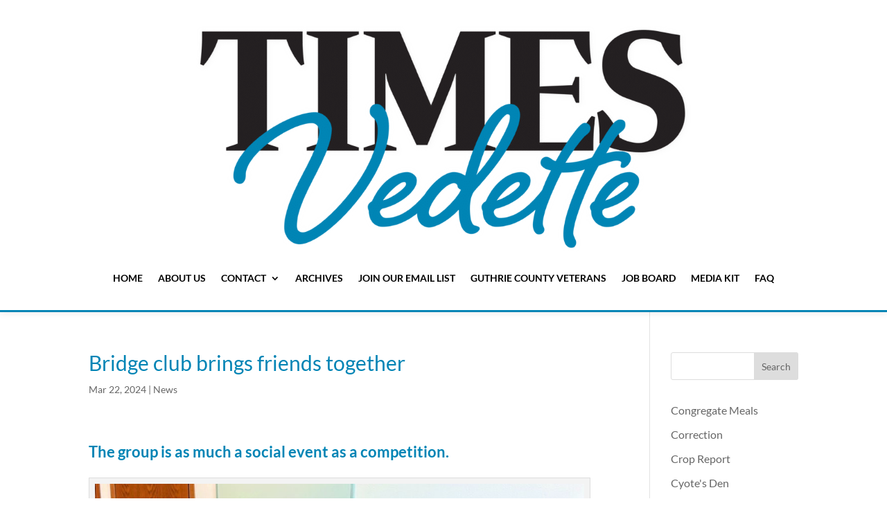

--- FILE ---
content_type: text/html; charset=utf-8
request_url: https://www.google.com/recaptcha/api2/anchor?ar=1&k=6Lc6tCAUAAAAALwlPVWZq2m3uZcl6ARXHsYsKJk8&co=aHR0cHM6Ly9nY3RpbWVzbmV3cy5jb206NDQz&hl=en&v=N67nZn4AqZkNcbeMu4prBgzg&size=invisible&anchor-ms=20000&execute-ms=30000&cb=3exkt1dpc3a7
body_size: 49649
content:
<!DOCTYPE HTML><html dir="ltr" lang="en"><head><meta http-equiv="Content-Type" content="text/html; charset=UTF-8">
<meta http-equiv="X-UA-Compatible" content="IE=edge">
<title>reCAPTCHA</title>
<style type="text/css">
/* cyrillic-ext */
@font-face {
  font-family: 'Roboto';
  font-style: normal;
  font-weight: 400;
  font-stretch: 100%;
  src: url(//fonts.gstatic.com/s/roboto/v48/KFO7CnqEu92Fr1ME7kSn66aGLdTylUAMa3GUBHMdazTgWw.woff2) format('woff2');
  unicode-range: U+0460-052F, U+1C80-1C8A, U+20B4, U+2DE0-2DFF, U+A640-A69F, U+FE2E-FE2F;
}
/* cyrillic */
@font-face {
  font-family: 'Roboto';
  font-style: normal;
  font-weight: 400;
  font-stretch: 100%;
  src: url(//fonts.gstatic.com/s/roboto/v48/KFO7CnqEu92Fr1ME7kSn66aGLdTylUAMa3iUBHMdazTgWw.woff2) format('woff2');
  unicode-range: U+0301, U+0400-045F, U+0490-0491, U+04B0-04B1, U+2116;
}
/* greek-ext */
@font-face {
  font-family: 'Roboto';
  font-style: normal;
  font-weight: 400;
  font-stretch: 100%;
  src: url(//fonts.gstatic.com/s/roboto/v48/KFO7CnqEu92Fr1ME7kSn66aGLdTylUAMa3CUBHMdazTgWw.woff2) format('woff2');
  unicode-range: U+1F00-1FFF;
}
/* greek */
@font-face {
  font-family: 'Roboto';
  font-style: normal;
  font-weight: 400;
  font-stretch: 100%;
  src: url(//fonts.gstatic.com/s/roboto/v48/KFO7CnqEu92Fr1ME7kSn66aGLdTylUAMa3-UBHMdazTgWw.woff2) format('woff2');
  unicode-range: U+0370-0377, U+037A-037F, U+0384-038A, U+038C, U+038E-03A1, U+03A3-03FF;
}
/* math */
@font-face {
  font-family: 'Roboto';
  font-style: normal;
  font-weight: 400;
  font-stretch: 100%;
  src: url(//fonts.gstatic.com/s/roboto/v48/KFO7CnqEu92Fr1ME7kSn66aGLdTylUAMawCUBHMdazTgWw.woff2) format('woff2');
  unicode-range: U+0302-0303, U+0305, U+0307-0308, U+0310, U+0312, U+0315, U+031A, U+0326-0327, U+032C, U+032F-0330, U+0332-0333, U+0338, U+033A, U+0346, U+034D, U+0391-03A1, U+03A3-03A9, U+03B1-03C9, U+03D1, U+03D5-03D6, U+03F0-03F1, U+03F4-03F5, U+2016-2017, U+2034-2038, U+203C, U+2040, U+2043, U+2047, U+2050, U+2057, U+205F, U+2070-2071, U+2074-208E, U+2090-209C, U+20D0-20DC, U+20E1, U+20E5-20EF, U+2100-2112, U+2114-2115, U+2117-2121, U+2123-214F, U+2190, U+2192, U+2194-21AE, U+21B0-21E5, U+21F1-21F2, U+21F4-2211, U+2213-2214, U+2216-22FF, U+2308-230B, U+2310, U+2319, U+231C-2321, U+2336-237A, U+237C, U+2395, U+239B-23B7, U+23D0, U+23DC-23E1, U+2474-2475, U+25AF, U+25B3, U+25B7, U+25BD, U+25C1, U+25CA, U+25CC, U+25FB, U+266D-266F, U+27C0-27FF, U+2900-2AFF, U+2B0E-2B11, U+2B30-2B4C, U+2BFE, U+3030, U+FF5B, U+FF5D, U+1D400-1D7FF, U+1EE00-1EEFF;
}
/* symbols */
@font-face {
  font-family: 'Roboto';
  font-style: normal;
  font-weight: 400;
  font-stretch: 100%;
  src: url(//fonts.gstatic.com/s/roboto/v48/KFO7CnqEu92Fr1ME7kSn66aGLdTylUAMaxKUBHMdazTgWw.woff2) format('woff2');
  unicode-range: U+0001-000C, U+000E-001F, U+007F-009F, U+20DD-20E0, U+20E2-20E4, U+2150-218F, U+2190, U+2192, U+2194-2199, U+21AF, U+21E6-21F0, U+21F3, U+2218-2219, U+2299, U+22C4-22C6, U+2300-243F, U+2440-244A, U+2460-24FF, U+25A0-27BF, U+2800-28FF, U+2921-2922, U+2981, U+29BF, U+29EB, U+2B00-2BFF, U+4DC0-4DFF, U+FFF9-FFFB, U+10140-1018E, U+10190-1019C, U+101A0, U+101D0-101FD, U+102E0-102FB, U+10E60-10E7E, U+1D2C0-1D2D3, U+1D2E0-1D37F, U+1F000-1F0FF, U+1F100-1F1AD, U+1F1E6-1F1FF, U+1F30D-1F30F, U+1F315, U+1F31C, U+1F31E, U+1F320-1F32C, U+1F336, U+1F378, U+1F37D, U+1F382, U+1F393-1F39F, U+1F3A7-1F3A8, U+1F3AC-1F3AF, U+1F3C2, U+1F3C4-1F3C6, U+1F3CA-1F3CE, U+1F3D4-1F3E0, U+1F3ED, U+1F3F1-1F3F3, U+1F3F5-1F3F7, U+1F408, U+1F415, U+1F41F, U+1F426, U+1F43F, U+1F441-1F442, U+1F444, U+1F446-1F449, U+1F44C-1F44E, U+1F453, U+1F46A, U+1F47D, U+1F4A3, U+1F4B0, U+1F4B3, U+1F4B9, U+1F4BB, U+1F4BF, U+1F4C8-1F4CB, U+1F4D6, U+1F4DA, U+1F4DF, U+1F4E3-1F4E6, U+1F4EA-1F4ED, U+1F4F7, U+1F4F9-1F4FB, U+1F4FD-1F4FE, U+1F503, U+1F507-1F50B, U+1F50D, U+1F512-1F513, U+1F53E-1F54A, U+1F54F-1F5FA, U+1F610, U+1F650-1F67F, U+1F687, U+1F68D, U+1F691, U+1F694, U+1F698, U+1F6AD, U+1F6B2, U+1F6B9-1F6BA, U+1F6BC, U+1F6C6-1F6CF, U+1F6D3-1F6D7, U+1F6E0-1F6EA, U+1F6F0-1F6F3, U+1F6F7-1F6FC, U+1F700-1F7FF, U+1F800-1F80B, U+1F810-1F847, U+1F850-1F859, U+1F860-1F887, U+1F890-1F8AD, U+1F8B0-1F8BB, U+1F8C0-1F8C1, U+1F900-1F90B, U+1F93B, U+1F946, U+1F984, U+1F996, U+1F9E9, U+1FA00-1FA6F, U+1FA70-1FA7C, U+1FA80-1FA89, U+1FA8F-1FAC6, U+1FACE-1FADC, U+1FADF-1FAE9, U+1FAF0-1FAF8, U+1FB00-1FBFF;
}
/* vietnamese */
@font-face {
  font-family: 'Roboto';
  font-style: normal;
  font-weight: 400;
  font-stretch: 100%;
  src: url(//fonts.gstatic.com/s/roboto/v48/KFO7CnqEu92Fr1ME7kSn66aGLdTylUAMa3OUBHMdazTgWw.woff2) format('woff2');
  unicode-range: U+0102-0103, U+0110-0111, U+0128-0129, U+0168-0169, U+01A0-01A1, U+01AF-01B0, U+0300-0301, U+0303-0304, U+0308-0309, U+0323, U+0329, U+1EA0-1EF9, U+20AB;
}
/* latin-ext */
@font-face {
  font-family: 'Roboto';
  font-style: normal;
  font-weight: 400;
  font-stretch: 100%;
  src: url(//fonts.gstatic.com/s/roboto/v48/KFO7CnqEu92Fr1ME7kSn66aGLdTylUAMa3KUBHMdazTgWw.woff2) format('woff2');
  unicode-range: U+0100-02BA, U+02BD-02C5, U+02C7-02CC, U+02CE-02D7, U+02DD-02FF, U+0304, U+0308, U+0329, U+1D00-1DBF, U+1E00-1E9F, U+1EF2-1EFF, U+2020, U+20A0-20AB, U+20AD-20C0, U+2113, U+2C60-2C7F, U+A720-A7FF;
}
/* latin */
@font-face {
  font-family: 'Roboto';
  font-style: normal;
  font-weight: 400;
  font-stretch: 100%;
  src: url(//fonts.gstatic.com/s/roboto/v48/KFO7CnqEu92Fr1ME7kSn66aGLdTylUAMa3yUBHMdazQ.woff2) format('woff2');
  unicode-range: U+0000-00FF, U+0131, U+0152-0153, U+02BB-02BC, U+02C6, U+02DA, U+02DC, U+0304, U+0308, U+0329, U+2000-206F, U+20AC, U+2122, U+2191, U+2193, U+2212, U+2215, U+FEFF, U+FFFD;
}
/* cyrillic-ext */
@font-face {
  font-family: 'Roboto';
  font-style: normal;
  font-weight: 500;
  font-stretch: 100%;
  src: url(//fonts.gstatic.com/s/roboto/v48/KFO7CnqEu92Fr1ME7kSn66aGLdTylUAMa3GUBHMdazTgWw.woff2) format('woff2');
  unicode-range: U+0460-052F, U+1C80-1C8A, U+20B4, U+2DE0-2DFF, U+A640-A69F, U+FE2E-FE2F;
}
/* cyrillic */
@font-face {
  font-family: 'Roboto';
  font-style: normal;
  font-weight: 500;
  font-stretch: 100%;
  src: url(//fonts.gstatic.com/s/roboto/v48/KFO7CnqEu92Fr1ME7kSn66aGLdTylUAMa3iUBHMdazTgWw.woff2) format('woff2');
  unicode-range: U+0301, U+0400-045F, U+0490-0491, U+04B0-04B1, U+2116;
}
/* greek-ext */
@font-face {
  font-family: 'Roboto';
  font-style: normal;
  font-weight: 500;
  font-stretch: 100%;
  src: url(//fonts.gstatic.com/s/roboto/v48/KFO7CnqEu92Fr1ME7kSn66aGLdTylUAMa3CUBHMdazTgWw.woff2) format('woff2');
  unicode-range: U+1F00-1FFF;
}
/* greek */
@font-face {
  font-family: 'Roboto';
  font-style: normal;
  font-weight: 500;
  font-stretch: 100%;
  src: url(//fonts.gstatic.com/s/roboto/v48/KFO7CnqEu92Fr1ME7kSn66aGLdTylUAMa3-UBHMdazTgWw.woff2) format('woff2');
  unicode-range: U+0370-0377, U+037A-037F, U+0384-038A, U+038C, U+038E-03A1, U+03A3-03FF;
}
/* math */
@font-face {
  font-family: 'Roboto';
  font-style: normal;
  font-weight: 500;
  font-stretch: 100%;
  src: url(//fonts.gstatic.com/s/roboto/v48/KFO7CnqEu92Fr1ME7kSn66aGLdTylUAMawCUBHMdazTgWw.woff2) format('woff2');
  unicode-range: U+0302-0303, U+0305, U+0307-0308, U+0310, U+0312, U+0315, U+031A, U+0326-0327, U+032C, U+032F-0330, U+0332-0333, U+0338, U+033A, U+0346, U+034D, U+0391-03A1, U+03A3-03A9, U+03B1-03C9, U+03D1, U+03D5-03D6, U+03F0-03F1, U+03F4-03F5, U+2016-2017, U+2034-2038, U+203C, U+2040, U+2043, U+2047, U+2050, U+2057, U+205F, U+2070-2071, U+2074-208E, U+2090-209C, U+20D0-20DC, U+20E1, U+20E5-20EF, U+2100-2112, U+2114-2115, U+2117-2121, U+2123-214F, U+2190, U+2192, U+2194-21AE, U+21B0-21E5, U+21F1-21F2, U+21F4-2211, U+2213-2214, U+2216-22FF, U+2308-230B, U+2310, U+2319, U+231C-2321, U+2336-237A, U+237C, U+2395, U+239B-23B7, U+23D0, U+23DC-23E1, U+2474-2475, U+25AF, U+25B3, U+25B7, U+25BD, U+25C1, U+25CA, U+25CC, U+25FB, U+266D-266F, U+27C0-27FF, U+2900-2AFF, U+2B0E-2B11, U+2B30-2B4C, U+2BFE, U+3030, U+FF5B, U+FF5D, U+1D400-1D7FF, U+1EE00-1EEFF;
}
/* symbols */
@font-face {
  font-family: 'Roboto';
  font-style: normal;
  font-weight: 500;
  font-stretch: 100%;
  src: url(//fonts.gstatic.com/s/roboto/v48/KFO7CnqEu92Fr1ME7kSn66aGLdTylUAMaxKUBHMdazTgWw.woff2) format('woff2');
  unicode-range: U+0001-000C, U+000E-001F, U+007F-009F, U+20DD-20E0, U+20E2-20E4, U+2150-218F, U+2190, U+2192, U+2194-2199, U+21AF, U+21E6-21F0, U+21F3, U+2218-2219, U+2299, U+22C4-22C6, U+2300-243F, U+2440-244A, U+2460-24FF, U+25A0-27BF, U+2800-28FF, U+2921-2922, U+2981, U+29BF, U+29EB, U+2B00-2BFF, U+4DC0-4DFF, U+FFF9-FFFB, U+10140-1018E, U+10190-1019C, U+101A0, U+101D0-101FD, U+102E0-102FB, U+10E60-10E7E, U+1D2C0-1D2D3, U+1D2E0-1D37F, U+1F000-1F0FF, U+1F100-1F1AD, U+1F1E6-1F1FF, U+1F30D-1F30F, U+1F315, U+1F31C, U+1F31E, U+1F320-1F32C, U+1F336, U+1F378, U+1F37D, U+1F382, U+1F393-1F39F, U+1F3A7-1F3A8, U+1F3AC-1F3AF, U+1F3C2, U+1F3C4-1F3C6, U+1F3CA-1F3CE, U+1F3D4-1F3E0, U+1F3ED, U+1F3F1-1F3F3, U+1F3F5-1F3F7, U+1F408, U+1F415, U+1F41F, U+1F426, U+1F43F, U+1F441-1F442, U+1F444, U+1F446-1F449, U+1F44C-1F44E, U+1F453, U+1F46A, U+1F47D, U+1F4A3, U+1F4B0, U+1F4B3, U+1F4B9, U+1F4BB, U+1F4BF, U+1F4C8-1F4CB, U+1F4D6, U+1F4DA, U+1F4DF, U+1F4E3-1F4E6, U+1F4EA-1F4ED, U+1F4F7, U+1F4F9-1F4FB, U+1F4FD-1F4FE, U+1F503, U+1F507-1F50B, U+1F50D, U+1F512-1F513, U+1F53E-1F54A, U+1F54F-1F5FA, U+1F610, U+1F650-1F67F, U+1F687, U+1F68D, U+1F691, U+1F694, U+1F698, U+1F6AD, U+1F6B2, U+1F6B9-1F6BA, U+1F6BC, U+1F6C6-1F6CF, U+1F6D3-1F6D7, U+1F6E0-1F6EA, U+1F6F0-1F6F3, U+1F6F7-1F6FC, U+1F700-1F7FF, U+1F800-1F80B, U+1F810-1F847, U+1F850-1F859, U+1F860-1F887, U+1F890-1F8AD, U+1F8B0-1F8BB, U+1F8C0-1F8C1, U+1F900-1F90B, U+1F93B, U+1F946, U+1F984, U+1F996, U+1F9E9, U+1FA00-1FA6F, U+1FA70-1FA7C, U+1FA80-1FA89, U+1FA8F-1FAC6, U+1FACE-1FADC, U+1FADF-1FAE9, U+1FAF0-1FAF8, U+1FB00-1FBFF;
}
/* vietnamese */
@font-face {
  font-family: 'Roboto';
  font-style: normal;
  font-weight: 500;
  font-stretch: 100%;
  src: url(//fonts.gstatic.com/s/roboto/v48/KFO7CnqEu92Fr1ME7kSn66aGLdTylUAMa3OUBHMdazTgWw.woff2) format('woff2');
  unicode-range: U+0102-0103, U+0110-0111, U+0128-0129, U+0168-0169, U+01A0-01A1, U+01AF-01B0, U+0300-0301, U+0303-0304, U+0308-0309, U+0323, U+0329, U+1EA0-1EF9, U+20AB;
}
/* latin-ext */
@font-face {
  font-family: 'Roboto';
  font-style: normal;
  font-weight: 500;
  font-stretch: 100%;
  src: url(//fonts.gstatic.com/s/roboto/v48/KFO7CnqEu92Fr1ME7kSn66aGLdTylUAMa3KUBHMdazTgWw.woff2) format('woff2');
  unicode-range: U+0100-02BA, U+02BD-02C5, U+02C7-02CC, U+02CE-02D7, U+02DD-02FF, U+0304, U+0308, U+0329, U+1D00-1DBF, U+1E00-1E9F, U+1EF2-1EFF, U+2020, U+20A0-20AB, U+20AD-20C0, U+2113, U+2C60-2C7F, U+A720-A7FF;
}
/* latin */
@font-face {
  font-family: 'Roboto';
  font-style: normal;
  font-weight: 500;
  font-stretch: 100%;
  src: url(//fonts.gstatic.com/s/roboto/v48/KFO7CnqEu92Fr1ME7kSn66aGLdTylUAMa3yUBHMdazQ.woff2) format('woff2');
  unicode-range: U+0000-00FF, U+0131, U+0152-0153, U+02BB-02BC, U+02C6, U+02DA, U+02DC, U+0304, U+0308, U+0329, U+2000-206F, U+20AC, U+2122, U+2191, U+2193, U+2212, U+2215, U+FEFF, U+FFFD;
}
/* cyrillic-ext */
@font-face {
  font-family: 'Roboto';
  font-style: normal;
  font-weight: 900;
  font-stretch: 100%;
  src: url(//fonts.gstatic.com/s/roboto/v48/KFO7CnqEu92Fr1ME7kSn66aGLdTylUAMa3GUBHMdazTgWw.woff2) format('woff2');
  unicode-range: U+0460-052F, U+1C80-1C8A, U+20B4, U+2DE0-2DFF, U+A640-A69F, U+FE2E-FE2F;
}
/* cyrillic */
@font-face {
  font-family: 'Roboto';
  font-style: normal;
  font-weight: 900;
  font-stretch: 100%;
  src: url(//fonts.gstatic.com/s/roboto/v48/KFO7CnqEu92Fr1ME7kSn66aGLdTylUAMa3iUBHMdazTgWw.woff2) format('woff2');
  unicode-range: U+0301, U+0400-045F, U+0490-0491, U+04B0-04B1, U+2116;
}
/* greek-ext */
@font-face {
  font-family: 'Roboto';
  font-style: normal;
  font-weight: 900;
  font-stretch: 100%;
  src: url(//fonts.gstatic.com/s/roboto/v48/KFO7CnqEu92Fr1ME7kSn66aGLdTylUAMa3CUBHMdazTgWw.woff2) format('woff2');
  unicode-range: U+1F00-1FFF;
}
/* greek */
@font-face {
  font-family: 'Roboto';
  font-style: normal;
  font-weight: 900;
  font-stretch: 100%;
  src: url(//fonts.gstatic.com/s/roboto/v48/KFO7CnqEu92Fr1ME7kSn66aGLdTylUAMa3-UBHMdazTgWw.woff2) format('woff2');
  unicode-range: U+0370-0377, U+037A-037F, U+0384-038A, U+038C, U+038E-03A1, U+03A3-03FF;
}
/* math */
@font-face {
  font-family: 'Roboto';
  font-style: normal;
  font-weight: 900;
  font-stretch: 100%;
  src: url(//fonts.gstatic.com/s/roboto/v48/KFO7CnqEu92Fr1ME7kSn66aGLdTylUAMawCUBHMdazTgWw.woff2) format('woff2');
  unicode-range: U+0302-0303, U+0305, U+0307-0308, U+0310, U+0312, U+0315, U+031A, U+0326-0327, U+032C, U+032F-0330, U+0332-0333, U+0338, U+033A, U+0346, U+034D, U+0391-03A1, U+03A3-03A9, U+03B1-03C9, U+03D1, U+03D5-03D6, U+03F0-03F1, U+03F4-03F5, U+2016-2017, U+2034-2038, U+203C, U+2040, U+2043, U+2047, U+2050, U+2057, U+205F, U+2070-2071, U+2074-208E, U+2090-209C, U+20D0-20DC, U+20E1, U+20E5-20EF, U+2100-2112, U+2114-2115, U+2117-2121, U+2123-214F, U+2190, U+2192, U+2194-21AE, U+21B0-21E5, U+21F1-21F2, U+21F4-2211, U+2213-2214, U+2216-22FF, U+2308-230B, U+2310, U+2319, U+231C-2321, U+2336-237A, U+237C, U+2395, U+239B-23B7, U+23D0, U+23DC-23E1, U+2474-2475, U+25AF, U+25B3, U+25B7, U+25BD, U+25C1, U+25CA, U+25CC, U+25FB, U+266D-266F, U+27C0-27FF, U+2900-2AFF, U+2B0E-2B11, U+2B30-2B4C, U+2BFE, U+3030, U+FF5B, U+FF5D, U+1D400-1D7FF, U+1EE00-1EEFF;
}
/* symbols */
@font-face {
  font-family: 'Roboto';
  font-style: normal;
  font-weight: 900;
  font-stretch: 100%;
  src: url(//fonts.gstatic.com/s/roboto/v48/KFO7CnqEu92Fr1ME7kSn66aGLdTylUAMaxKUBHMdazTgWw.woff2) format('woff2');
  unicode-range: U+0001-000C, U+000E-001F, U+007F-009F, U+20DD-20E0, U+20E2-20E4, U+2150-218F, U+2190, U+2192, U+2194-2199, U+21AF, U+21E6-21F0, U+21F3, U+2218-2219, U+2299, U+22C4-22C6, U+2300-243F, U+2440-244A, U+2460-24FF, U+25A0-27BF, U+2800-28FF, U+2921-2922, U+2981, U+29BF, U+29EB, U+2B00-2BFF, U+4DC0-4DFF, U+FFF9-FFFB, U+10140-1018E, U+10190-1019C, U+101A0, U+101D0-101FD, U+102E0-102FB, U+10E60-10E7E, U+1D2C0-1D2D3, U+1D2E0-1D37F, U+1F000-1F0FF, U+1F100-1F1AD, U+1F1E6-1F1FF, U+1F30D-1F30F, U+1F315, U+1F31C, U+1F31E, U+1F320-1F32C, U+1F336, U+1F378, U+1F37D, U+1F382, U+1F393-1F39F, U+1F3A7-1F3A8, U+1F3AC-1F3AF, U+1F3C2, U+1F3C4-1F3C6, U+1F3CA-1F3CE, U+1F3D4-1F3E0, U+1F3ED, U+1F3F1-1F3F3, U+1F3F5-1F3F7, U+1F408, U+1F415, U+1F41F, U+1F426, U+1F43F, U+1F441-1F442, U+1F444, U+1F446-1F449, U+1F44C-1F44E, U+1F453, U+1F46A, U+1F47D, U+1F4A3, U+1F4B0, U+1F4B3, U+1F4B9, U+1F4BB, U+1F4BF, U+1F4C8-1F4CB, U+1F4D6, U+1F4DA, U+1F4DF, U+1F4E3-1F4E6, U+1F4EA-1F4ED, U+1F4F7, U+1F4F9-1F4FB, U+1F4FD-1F4FE, U+1F503, U+1F507-1F50B, U+1F50D, U+1F512-1F513, U+1F53E-1F54A, U+1F54F-1F5FA, U+1F610, U+1F650-1F67F, U+1F687, U+1F68D, U+1F691, U+1F694, U+1F698, U+1F6AD, U+1F6B2, U+1F6B9-1F6BA, U+1F6BC, U+1F6C6-1F6CF, U+1F6D3-1F6D7, U+1F6E0-1F6EA, U+1F6F0-1F6F3, U+1F6F7-1F6FC, U+1F700-1F7FF, U+1F800-1F80B, U+1F810-1F847, U+1F850-1F859, U+1F860-1F887, U+1F890-1F8AD, U+1F8B0-1F8BB, U+1F8C0-1F8C1, U+1F900-1F90B, U+1F93B, U+1F946, U+1F984, U+1F996, U+1F9E9, U+1FA00-1FA6F, U+1FA70-1FA7C, U+1FA80-1FA89, U+1FA8F-1FAC6, U+1FACE-1FADC, U+1FADF-1FAE9, U+1FAF0-1FAF8, U+1FB00-1FBFF;
}
/* vietnamese */
@font-face {
  font-family: 'Roboto';
  font-style: normal;
  font-weight: 900;
  font-stretch: 100%;
  src: url(//fonts.gstatic.com/s/roboto/v48/KFO7CnqEu92Fr1ME7kSn66aGLdTylUAMa3OUBHMdazTgWw.woff2) format('woff2');
  unicode-range: U+0102-0103, U+0110-0111, U+0128-0129, U+0168-0169, U+01A0-01A1, U+01AF-01B0, U+0300-0301, U+0303-0304, U+0308-0309, U+0323, U+0329, U+1EA0-1EF9, U+20AB;
}
/* latin-ext */
@font-face {
  font-family: 'Roboto';
  font-style: normal;
  font-weight: 900;
  font-stretch: 100%;
  src: url(//fonts.gstatic.com/s/roboto/v48/KFO7CnqEu92Fr1ME7kSn66aGLdTylUAMa3KUBHMdazTgWw.woff2) format('woff2');
  unicode-range: U+0100-02BA, U+02BD-02C5, U+02C7-02CC, U+02CE-02D7, U+02DD-02FF, U+0304, U+0308, U+0329, U+1D00-1DBF, U+1E00-1E9F, U+1EF2-1EFF, U+2020, U+20A0-20AB, U+20AD-20C0, U+2113, U+2C60-2C7F, U+A720-A7FF;
}
/* latin */
@font-face {
  font-family: 'Roboto';
  font-style: normal;
  font-weight: 900;
  font-stretch: 100%;
  src: url(//fonts.gstatic.com/s/roboto/v48/KFO7CnqEu92Fr1ME7kSn66aGLdTylUAMa3yUBHMdazQ.woff2) format('woff2');
  unicode-range: U+0000-00FF, U+0131, U+0152-0153, U+02BB-02BC, U+02C6, U+02DA, U+02DC, U+0304, U+0308, U+0329, U+2000-206F, U+20AC, U+2122, U+2191, U+2193, U+2212, U+2215, U+FEFF, U+FFFD;
}

</style>
<link rel="stylesheet" type="text/css" href="https://www.gstatic.com/recaptcha/releases/N67nZn4AqZkNcbeMu4prBgzg/styles__ltr.css">
<script nonce="FIrLdoO12jZQQBpFgvauzw" type="text/javascript">window['__recaptcha_api'] = 'https://www.google.com/recaptcha/api2/';</script>
<script type="text/javascript" src="https://www.gstatic.com/recaptcha/releases/N67nZn4AqZkNcbeMu4prBgzg/recaptcha__en.js" nonce="FIrLdoO12jZQQBpFgvauzw">
      
    </script></head>
<body><div id="rc-anchor-alert" class="rc-anchor-alert"></div>
<input type="hidden" id="recaptcha-token" value="[base64]">
<script type="text/javascript" nonce="FIrLdoO12jZQQBpFgvauzw">
      recaptcha.anchor.Main.init("[\x22ainput\x22,[\x22bgdata\x22,\x22\x22,\[base64]/[base64]/MjU1Ong/[base64]/[base64]/[base64]/[base64]/[base64]/[base64]/[base64]/[base64]/[base64]/[base64]/[base64]/[base64]/[base64]/[base64]/[base64]\\u003d\x22,\[base64]\\u003d\\u003d\x22,\[base64]/[base64]/DtnjDmcO+UcKoBn8cw7HCtcOYNVEzY8KXdikWwowgwroJwpctSsO0HFDCscKtw4QEVsKvTCdgw6EUwpnCvxNCR8OgA0LChcKdOmXCj8OQHBFDwqFEw4UOY8K5w4XCtsO3LMO/STcLw4rDjcOBw70zHMKUwp4ew5/DsC5bdsODexXDtMOxfQfDjHfCpWLCocKpwrfCh8KjEDDCv8OPOwcmwoU8Ax5Pw6EJbk/CnxDDnDgxO8O1Y8KVw6DDon/[base64]/CscOkb03DtG8lwpNwwp5zwpQPwpAzwp8BZWzDs3/DtsOTCRYGIBDCicKMwqk4EV3CrcOrTinCqTnDvcKqM8KzBMKqGMOJw5BawrvDs1zCnAzDuCQhw6rCpcKDeRxiw7lKesODacO2w6J/[base64]/[base64]/[base64]/[base64]/[base64]/CjGtWwrB3WlHDiDbCvcKnw73CpUzCqxzDoRdyXMKswrTCv8K5w4/CrAoKw4DCpcO3XCnCscO4w4DCkcO2fTwwwqbCqSc1OXorw5LDrcOBwqDCimxwdGjDtxPDo8KNIcKoO0ZTw4bDgcKCEsKxwrtpw5Bjw5vCsmDCm0kmFQzDtMKBfcKfw74+w7nDulbDpXUvw5PCvHTCssO8NnwbPDRoQ2rDtC5Swp7Dh0/[base64]/Dn1Z3wroYwrk9wolUZijCsXLCp3fDqTjDuE7Dm8OBKxZpMhk5wqDDl0wnwqPChcOjw6Q7wrvDiMOZUlUFw6BOwrpCcMKJBHHCi1nDhMKCaktXBELDisKZJCHCsn0sw4E4wrg/K1I3YUfDp8K/[base64]/w58dBsORw4nCo1fCs8KHwpfCicOgZsKjDTHCnDXCqAXDp8K9wr7ChsO5w7xowqsGw7zDrhHCh8OwwrDCtn3DrMK5e0M/wpdKw59lT8Kvw6U6VMKvw4DDhAHDuX/[base64]/CjjnDgStVQjLCiR7DkMKjwrQiwqLDlCLCki5hwoXCq8OSwrPCrlMgw5HDgVrCpcOgSsK4w5TCnsKQw6XCnhEywqBzw47CscOYFsObwqvChWNvACRtFcOqwolTGxoDwoZVWcKGw6HCo8OtHjfDisORdcKVWsK/[base64]/DrsKhw5VWw51NwqVQw6I3wpLCtEYyw7J0PB7Dr8Odc8KowqFFw47Cqh17w7VKwr3Ds1nDqx/CtMKfwot2C8OJEsKtFi3CusK0SMOtw6dnwpjDqBdkwqhaMG/Dm09fw6QrYwEHTBjClsK1wpbCusOWbiBHw4LCr006esKtHxdBw55zwovCsV/[base64]/Di3xbWMKiwoN0wo/CmwTCr351fCc5w5LDm8Oqw4Vrwrd6w5fDgMKWPynDosOjwooQwrsSPsOMQwzCksO5wpnCpsO7woXDpH9Tw7nCn0cQwqZKAjbDsMO8MyVCRHwdOsOHU8OdHmRnOsKzw7nDsVVzwrJ6O0PDlnZyw5bCskDDt8KtATVxw7/CuENywrDDuQ4BWiTDozbDk0fCrcKRwoHCksOTbUTClyPDlsOHXgVjw6vDn1QHw65hUcKGPcKzYUl8wql7UMKjEXQlwr8LwpPDo8KUR8K6QxrDolbCl1TCsEjDscORwrbDucKfwrs/[base64]/wp5lwqMsN8KieTM2wofChsOew7s4AS0PZ8KgacKOdsKBZBATw5Zcw6d/T8KnY8O6fsOjV8Ouw4ZNw6bCl8K7w73Ci3YTPcOVw4cRw7XCgcOjwq44wqJ4L1d/VsOiw5UTw60mWzTDuCbDjsK2LDDDtsKVwoPCrwfCniVTQjUmLGjChVfCu8KEVxlFwrvDmMKjDDF/HcOcEQxTwop2wopoJ8OMwoXDgjgvwpo7MFHDsyPDvcO2w7gvYMOlZ8ONwpcbTALDkMKBwprCkcK/w6/CpMK9VSPCqMKtN8KAw6U2JVFvHSrCtcOKw7LDjMKrw4HDqg9IXXVbSVXCv8KVGsK1ccO5w43DvcOgwod3ZcOSU8KQwpbDmsOnwo7DgwwyP8KLD0s7PMKtw5MpZ8K7dMK5w5/Cv8KYbyAzGGbDpsOLWcKrS0FsSCXDuMO0UzwKEEJLw55Ow4BbIMO6wrQbwrnDoyA7WmrCv8O4w5MHwqFZFFICwpLDtcK1NcOgTAHCnMOFw5DCqsKsw6XDpcOswqTCojvDlMKVwoAAwofCicK9EUPCqyFIb8KiwpTCrMOswqsBw5xJU8O9w6Z/[base64]/ChUVqwq8xPMOfwqbCgXB8HlDCicKkY8OPKwRxw4/CvUjCqFpAwrhiw5/CmsOGQjB2IVtybcOffsO8d8KRw7DCmsOCwpoowpAAVVLCn8OGIC4lwr3Dq8OUbSkudcKtD3bDvHMLwrICE8Oew7E9wolnJEpDJjAHw4ExA8KTw7TDqQJAWCLDg8KiYGDDpcOywoxwZg9/[base64]/Dg8KIKgjCplnCt8OyLBLDj8O+w6vDunxEI8OTYQ/DjcKuHcOQesK0w5YewoRQwp7CkMKiw5rCgsKVwoIRwo/ClsOywqrDhGnDuWo2DD1/UDpew6lsJ8OgwoJ7wqXDiFkIDnLCr2kKw6A6wphnw6vDqADCqWoEw4rCjH0awqbDsiLCgTQXw7QFw6gEwrMxWE/DpMO2dsOJw4XCksKawrtkw69uRhIecQByfHPChgMCXcOvw7XDkSM4HBjDmHM5WsKNw4fDm8O/[base64]/Zh1ENsO3w6vCoUF5wrfDjsObw4gaw7lUw7AIwpAeCMKawrnCusKIw6klOix3acK+XUrCosOhBMKcw4MQw7NQw6tQVgwswpnCocORw5rDsHgpw4Zawqd/wqMMwo7CsEzCjDPDtcKwYCDCrsOgXnvClMKSEXjCtMKQSEMpYDY5w6vDuQMTwoIqw61owoUwwqFsMiHCgnhXCsKYw5rDs8OXaMKtDwvDsE9uw78owpXDt8OGRxQAw5TDosK/YnfChMOYwrXCmkjDtsOWwr1MK8OJw5NfR3/Dh8OMworDvAfCuRTCj8OgDnPCosOkfXPCv8KYw48lw4TCoCRWwqfCvF3DvivDqsOXw4HDjWAAw63DusKDwofDmS/CnsKzw6PCn8OOb8OOYAsRMMOtfmRjbHQ/[base64]/CucONBcORDjo3w4oGw6zDlSkJw4fCnMKNwobClcOrw4c8JnJINcODd8Kiw7bCkMOWABrDuMOTw4g/VsKTwo1Ew7chw7bCvsOWNsOrFkxpasKGdwbCjcK+LH0/woA/wrpkVMOkbcKoVRxsw6k+wr7DjsKYYi7Ch8OswqLDqSwgC8OZPUsRIcKLDX7CssKjYMOERsOvDEzCtnfCjMK+TA0nDQFmw7NmbyNxwqjCnQ7DpTzDiRPCrwJMCcOkP0orw6Rcwq/Dp8KWw6bDqMKyRR5kw7DDoxZSwoxUaCNwbhTCvxLCr3jDqMO0wqwdw5bDg8OGw69DHksvWsO+wq7CsyjDtTjDo8OrIMOCwqnCrXrCncKRLMKHw6Q6AAMCU8OFw6gCCSzCqsOkCMKBwp/DpzUyATnDsQBxwrtDw7LDqVfDmTIdwqvDs8Kvw4Y/[base64]/w6jChBHCqj3CoQvDisO5wqDCrcKEPsOjw79uFcOsw6sZwrg1VsOBDHLCkxAmw53CvMKww7XCrG3CrVTDjTJTKMK1O8KeElDCksOlw5U2w6kASm3CoALCt8O1wq3CjMKJwrfCvcKewrHCmETClDwCM3PCvyg3w7/DicOqU2w+FC9Dw4XCr8Kaw7A9W8OuHcOoFXkFwo/DqcOJwoHCkMK4ZBvChcKpw6F6w4nCrEkOXMOHw4M3B0TCrsOgSMKiJUfCpDgPdG8XYcOIXMKtwpoqM8Oewq/CswZMw4bCgMO/wqPDl8Kqwo7DqMK4UsOJAsOJw5hOAsKyw796NcOEw7vCmMKkbcOrwoc8GcKUwpI8wr/CisKGVsODAkjCqF92QcOBw50fwosow6p9w7INwr3CnRAEa8KpKcKewpw9wpPCq8OTCMKXNgLDm8OKwo/Cg8KLwoBhd8Kdw7LCvgtEK8KrwogKamtEXcOQwrBMNRozwp94wpx3woXDrcKow5c0w5Jzw4rDhidXU8KIw7zCksKOwoHDsArCn8KPAUs7w4BhNMKAw49KEU3Cj2HCkHojw6LDlAjDvWrCjcKgXsO4wqVRwrDCr3HCuW7DqcO8eR3DusOvAMKQw7/[base64]/CtsKBCErCpTdPwrLDv8KewonCnMKHwqMQwoAOwrLCg8KRw7LDrcKuWcKzfhbCjMOELcK/D17DmcKjAQPCosOFQzTClcKreMO+dcOPwotZw5UXwr5ywpLDoSjCqsOmWMKvw7XDpQnDmxwtCRDCv2kQcWvDqzbCiBbDoTLDmsKtwrNuw4DCuMOBwoYiwrt/XXM2wrkYDcKzRMOkJcKJwpMKwrZPwrrCrUzDosKqYMO9w6jCncOsw4FCbm/[base64]/CvToAUcOqw7siw4bDrMK3cFB9wqTDgncgYMKvw6bCksOuH8OVwqMbEMOVLMKJZGJdw5ZZAcOyw5vDt1jCj8OmeRAMRgcdw7nCvRFUwqzDthZRXcK9wqtPSMOUw6bDh1fDj8O6w7HDt1BvBSnDs8KZLlzDim54JDzCnMOiwqbDqcOQwofCox7Cp8KcFj/CvcKswpQXw5vDiWNtw6c5EcK4XsKLwpXDpcKuWm1/w5PDvyoKbBp0YMK0w6hmQcO5wqPCoHrDnB9YV8OTIDPDosOVwojDrcOswqHDo28HXgoxGwB6GcK/w71gTGXDlMK/AsKAaWDCjRTCjwzCiMOww5XCvynDtcKpwpjCgMO7DMOvDcOsEG3Cl2V5Q8Kmw43DrsKGwqnDgcKJw512wr59w7TDvcK9SsK6w4vCn2jCisK/ZF7Dv8Krw6EbGg3Dv8K/JMOaXMOFw7XCqsO8aAXCgA3DpMKRw4R/[base64]/wr1Uw4nDg8Kdw6wxHMOvwp7DmG7Du03DgsKQDnp+Y8O7w4fCqMK9E10Uw5XClcKww4ZWOcOFwrTDn1Jzwq/[base64]/WsKyw4sdw6jDq8OvEVzDpcOzX33DpTPCt8OCVMKdw6rClAcOwrbCgsKuw5/DusKuw6LDmXkbCsOnOVdow4DCj8K6wqXDtsOtworDqcKBwqYtw5sbEcKyw7rCkjgLWFIQw4w8U8KDwq/CkMOBw5ZAwr3CqcOoTsOLw4zCh8KDUF7DosKkwr54w7YIw498VGwYwo9LAXA0DMKkdFXDgFsiC1ASw4nDn8OtWMOJeMKLw4wow4hWw6zCmsKcwp3CtsKNJSTCqE/DvwlDfTTCnsOCwrQlam9Pw7XCrlxFwqXCp8O+KsKcwo4+woxqwp5wwpYTwrnDv0fCoH3DlA3CpCbDqhNPE8OoJcKoXG7DgCLDmgYNLcK6wp3Cn8Okw5I9cMOBJ8O1wqDCusKSC1PDksOtwqYpwp9kw7rCtsO3QxXCi8K4JcOdw6DCv8K/woskwrwcBwvDuMKwI1LCoDHCg1EpTmF2ccOgw5jCsWlrKFXCscK2DsKJDsOLNmU4bWJuUinCijfClMK4w4nDnsKhwrlAw5PDoTfCnxvCsSPCpcOgw63CssOaw6ISw5MLNRlsbVZzw4XDh0HDnRXCgz/[base64]/[base64]/DpMOnwrxmwrXDgloqacOqw6NEJRTDjMKoeMKbwqPDnsOrWMOzTMK8w7JREk1owo/Ctx9VQsO/w7rCoTgBcMKow6xewoAcXAsQwrV5BTgVwpBWwoU7WC1uwpTDgMODwp4awr41AAPCpMOkOQrChsKGLcOFwq7DrzUMRMKFwqxAwpobw4pzwogaJFfCjBfDiMK3B8OJw4ESKMKxwq3Cj8OewrMrwr0uXT0WwpDDlcO7Bg57ZSXCvMOLw4ITw7E0ZVsGw4/[base64]/bwrDhcOQPWjCi2jCoMKnbcKedV0/wpx6RcKawqfCnWl8GcOUEsKDFmrCkMOTwpVHw4nDr1/DisKrwqs+eC5Ew5XDgsKvw7p3w4VvZcOcaR4ywpvDp8KtYUnDjg3CkTh1dcKRw7B2G8OFZFxkwo7Dil8wF8OodcO1w6TChMOuCcOtwqfDpm3Dv8OjBHReLAg7UjHDlh/Dp8KeEsKTWcOxcEbCrD8salcgQ8KKwqk9w7LDo1UtCn46ScOzwrgeYyMdEnBIw4wLw5QtIlJhIMKQwptNwo86bVFCLAtFCjrDrsO3MS5Qw63CgMK3c8KlG1rDnjfChT80ci/DuMKqZ8KVWMO+wqLDkEHDjkhRw5jDry3CuMK/wrAZdsOYw7F/wqQ2wr3DjMOYw6rDisKyY8OvMCg5GsKOA2AuT8KCw5PCjxrCrsOTwrrCsMOBMQnCrQwYeMOnKzvCnMK4G8OLQmzDpcO3WsOBN8Oawr7DpTYIw50xwoDCjsOawpxvSB7DncOXw5wEDFJcw5ppV8OELRDDicOLZ3BYw4nCi3wTPsODVWXDucOQw43Cmy/DrFDCosOfw5TCoQ4rF8KtOkLCknfDgsKIwol4wqvDhMOJwqwhPlrDrh8AwocuGsKsalp8Q8KDw7wLXMOwwrjCoMO3MlDCpcKmw4/CozjDkcKxw7/DosKbw5IZwo96bGZEw7/CqhFeRMK/w6DCtcK6R8O+w5/DhcKqwpRrYnlNK8KIasK1wrgEBcOoPMOGC8O3w5fCql/CiGvDoMKSwrrCnsKPwqNmP8Opwo7DjgcFATfCnT07w7trwoglwoTDkkvCssOcw5rDnVNIwobCvMO0IxLCqMOMw4sHwoXCqztTw45nwo9dwqpvw5/DoMKsUcOrwroRwqNbX8KSLMOASgXDn3bChMOWVcK7bMKfwpRSwrdBS8Okw58FwqtTw7QXMcKbw6/[base64]/[base64]/DmAXDvx/DlsKhQkE5w4bCrAxHw5zCg8K/[base64]/[base64]/wrsqw4MfwqPDtWTCoEvCv8KYw7JBEG54woHDtsKldcO5eWc+wq0yNx9Mb8OHfgU/QMORBsOIw4vDjcKDTD7DlsKWQ1wfDHRwwq/[base64]/DggFdw5HDlMKZw4rDlsKwRcORcn1lSiYDw48xwrRzw58owoPCoXrDjVjDhxA3w6PDpkwqw6oscE5zwq/[base64]/DpMKJw7A3GlMWHAnCsHvCucKtBRjDtnpKw4vClhLCihbDh8KbJ2DDhWLCg8OqSHscwowBw7UHYsOXQFxaw4fCm1fCmMKJFW7Dg0/CmjsFwq7DqU/DlMO1wrvCgBB5ZsKDUMKBw7dhZ8Kyw504DsKJwqPCkV4jdnJgI0/[base64]/DtsKrFMKVbcOcc8KMbcOUMMOUZQZqCsK4U8OWEk1kw6bCpC7DlUfCjiXDllXDm3k7w6AiJsO6dlMxwpnDvRh1IFTCjHpvw7XDmFrCkcK9w4LDtBs9w6HDvigtwq/CmcO3wqrDrsKgFFHCvsKnazoZwr13wooYwqLClmfCmB/CmiJOWMO4w48NTsOQwo0uUQXCm8OIallwccOWwo/DgQvDqnFOBXpow6LCmsO9TcOiw75CwqNYwoYFw5t+UsO/w6vDkcONIHjDpMOQwqDCn8OrFG3CtsOPwo/ChFTDqkPDn8OnSzQoR8Kbw6V4w47CqHPDt8OaK8KGSxzDnlLDm8KtIcOsJkoTw4wadsOtwroHCcO1KhcNwqfCncOlwpRdwoA6SnzDgkw5wqjDosK1wrTDnsKhwpdYAh/[base64]/Cp8OzCFQVw5YxOFzCvMO0w63DtMOOAV15w6kYw5nDmwBxw6IoMGbDkCNrw6/DkVfDkDnDk8KqThPDmMOzwoPDqMK9w4IrXy4vw7MrHMOzPcOkAx3CisK9wo/DtcOiYcOEw6Y8OcO/w57Ch8Oww54zV8KKWsOEYwvClMKUw6Mgw41MwpzDmlHCi8OZw5TCoRPDt8K+woLDu8K/BcO+TgtDw7DChBYhc8KNwpnDrMKHw7PCp8K2V8K0w7zDl8K/C8OAwoDDr8K3w6DDgVs/PmNxw6/CvRvCtFogw7sFOzBWwqgGS8OSwrMvwq/ClsKSOcKEI1NuXlfDuMO6LgdAdMKqwqExI8OgwpnDmW4zdMKnPcOxw4nDmAPDpMOkw5VjN8Oow7nDvxBdwqTCqsO0wpsvDzl0acObbyjCulc9wpoew6vCvAzCrwDDhMKAw6YNwr/DmlzCjMKdw7PCswzDoMKXR8Oaw44zX17Cs8KJYjkOwp9Hw4zDhsKMw4zDoMKyS8Kiwp15SizDm8OYecKOeMO6WsOewo3CvCnCpMK1w6jCj1dJcmMew7NSZy3ClsKNIXZ2B1Fuw7ZFw57Ct8O6Ih/CtMOYNz3DjsO2w47CqVvCj8OySMKeacK6wosUwoQNw7/DkDzCoFfCkcKTw7VDYG5RG8KlwoTDgnLDk8KzJBnDo2c8wrbCpcObw5kSwqDDtcOVwqnDhk/Ci1YnDHrDlAB+FMKrdMKAw5goD8OTFMO1HGgdw5/ClsOgSCHCh8K9wpQBayzCpcOAw44kwoAXcsKIMMKSPVHCq3U/bsKYw7vDmk5eUMORNMOGw4INXMOjwp4AMnAvwpVtPCLDp8KHw7hjPxbDgUllDC/Dih0uDcOaworCnwwKw4TDncOQw7cADsK9w63DrsOrNsOXw7rDmh7DghAmQ8KRwrgkw5pzL8Kzw5U/XMKOw5rCgnMJEzrCsXsMUSsrw4HCgy7DmcKRw67DulxrEcK5cijCvl7DtTLDrwzCvR/DmcKBwqvDli5bw5EeDsOBw6rCq2rClsKdQcOkw4fCpHkldxHDr8O1wrTCgG4gDg3Dv8KxWMKWw4tYwrzDtcKVAF3CpkrDnifDuMKpwobDgAFZbsKSb8O1WsOKw5NMwr7CjU3Dq8O5wot5A8KrScKrVcK/ZMKtw5xsw6lQwoVVTsK/wrvDj8KIwopIwqLCocKmw5dRwpZBwqYNwpHCnQMSw4Efw4bDpcKQwoHCoyvCqlrDvDfDkwTDq8KQwobDkcKSwp9AIA0hA1VeYXXCgCTDuMO0w7TDhcKpQMKow6hVNznCsxIHYR7DqH5lScO+M8KPIR/CkX7DkFTCmXHCmUfCmsOITVItw6/DssOTC2DDr8KvNcOUwo9RwoHDm8OqwrXCgMOQwoHDjcOeFsKYdEDDssK/Y28Mw7nDrQ3CpMKHAsKawoRVwpTCq8Oiw7QMwq7CiXI9P8OFwpg/Bl0xf049bn4QdMOTw7FbWiHDgWvCtAcQAHjClsOew6RORlRowolDZhh9JQN6wr9jwo0OwqA8wpfCgxXDom/CvT7CpR3DlhFpDhlGJVLCo0khMsKmw4zDsEDCpMKNSMOZAcOPw4jDm8KKB8KSw4Nsw4HDtgPCs8OFdQATVg8rwoRpCCkewodbw6RdX8K2SMOuw7IjVHLDlUzDq2zDpcOcw4xlJw5ZwrbCtsOHGsO9esKywo3CjcOGF1VxdR/CpyTDlcKPbsKcHcKnElDCvcO6EMO0T8KPEsOrw7rDhgTDolkFRcOCwqfCijzDqSNOwqrDo8O/w4/Cj8K6NGrCvMKXwqJ+w4fCt8OSw4HDk0DDlcKSw6jDpgbCmMKyw7nDp2nDucK5dwjCrcKXwo3Don3DtyPDjisIw4F6FsOYUMOswqrChRnClcOYw7dJc8KXwrzCtsKLE2c1w5rDsXLCrsKNwrl2wqoAOMKaKMO9IcOffS4dwqFTMcK1wovCp2/[base64]/IzTCk0zDmsOyw6PCh2LCrsKCCcK4w5XCujsLJxzCsmoGwq/DqMODR8OuUcKxMMKYw7zDo0XCk8KDw6TDrsKFYnRgw5TDnsOVwonCrkcmWsKwwrLCuTVSwrLDocKBw6PDusOPwrPDkcOYHsOrw5XCgnvDhGXDmgYjw7hOwoTCg2E3wr/DpsKxw63DpTdmAhNQRMOpV8KYEsOUVcK6DhYJwqxDw5UhwrhAKHPDuyw8ecKtAcKcwpcUwpDDssKIRBfCoWkAwoQBwoTCumZXw4dPw7EZdm3DnEB1HEoPw4/CgMOdScKeLXPCqcOEwpw/wpnChsOKdMO6wrlSw5w/BUAqw5FfNFrCjjXCmAHClXnDthfCgBdgw4bDuzTDnMO7wo/DoCbCqMORVCpLw6Rvw4kuwrLDvsOVWHETwpxzw599XsOCBsO/[base64]/b8OpUGHCgQrDtMOJwqrDp8OVw7ppw4TCsA0uwo4Dwr/[base64]/CnsOEa0dfw7jDmxDChcKeOMO0MsOww4DDksOdC8Kkw6/CvMOZT8OCwrrCusKQwqbDoMO+cwADw4zDplrCpsKjw55dNsOwwolsI8OoCcOjQxzCsMOTQ8OXdMOHw40JbcKZwrHDp0ZAw4gJLDkfGsOQUGvCqVESQ8KeUcOow7DDhjrCnF/Dpj0dw5PDqWgxwqTDrS96IxHCoMOqw6ADw6tnZGTCsVwawp7DqyFiEHLCiMOuw4TDtAkVecOZw5M0w6XCu8K+w5LDocKJbsO1wohcHcKpYMKeTsOQDkgDwofCoMKKMsKXeB9wLMOxKznDkcK/w6UhVj/[base64]/[base64]/DiREZwqYDS8KuwoN8wpsBw68SJMKLw7XDhcKew7ZIdXrDvMOxfDQgPcOYTsOuCFzDs8OfJ8OQKhBJIsKLZUXCjsKEw7HDncOmKifDl8OwwpHDgcK1OUwCwqzCpGvDgWIpw5l/BcKtw5cXwpYgZ8K/wpDCswnCiVkDwoTCpsKKEgnDpsOsw4oMO8KoGSbDgk3DsMO4w63DmC7CgsK9XxXDjSHDhgxPfcKGw7kAwrY7w7Iuwrh8wqw7aH9tBltMcMK/w4/DkcKqI0/Cv27Ck8O/w59uwozCqMKtLz/CtH9XZsOUIsObNhHDmQwWE8O3BBXCtW/DmVwUwoFnZ3PDrCptw7k2XXrDh2vDsMKwTj/[base64]/CvmfCrMKgwp8Nw6pEw7BURSJyw6/[base64]/[base64]/CgsOPw6BdEl3ClsKFRU3DocKzwqQ/w5NqwqN4XXHDiMOhH8K/[base64]/CoDQfF2Jywo/[base64]/DpzrCgcKCwrs9XSHCjFRYG1XCjQEmw6bCqHpsw4vCiMKucGfCm8Orw4vCqT57VU44w4dyCGXCmzBtwqHDv8KGwqLDgDzCu8OBVk7Cm2bClUp1GwYlw7o+QMO8NcKPw4fDnS/ChWPDj1QtX1AjwpEgLsK5wqFqw5cnYlJFFsOxe0PCn8OMXUcOw5HDv33CmhLDhW/ClXpRG3shw6YXw7/CnSLDuVjDrMO7wqwzw43CikQIOw9Lw5/[base64]/[base64]/CsMOkUcOHw7TCgxDCn1PCh8Kpw4zCtsK1HH3Ds3HCmnvDvMKOJMOHRF5OWXE3wo3Dvixjwr/Cr8OLZ8OewpnDqlVOwrtPc8Ojw7UweGoTGCDChyfCvkMzH8OQw7BdEMOywogwBSDDjEdWw4jDisKsN8OYVsKWLMOmwrzCrMKLw55kwoVlcsOobWzDgUpqw7nDuDbDrRUtw50EGcOAwp5jwpjDnsOrwqFBcgsIwqfCmsKabW/[base64]/[base64]/wqtLw58Xwq9Owr/[base64]/Dm0fDs8OjFMKqwqvDriLDqjfCusOTMUcASMKGe8KTZyYhTxoMwrPCjm0Tw5/CoMKXwpsuw5TCncKRw6odH3QMCcOGwq7Dtz0+RcOnAS9/[base64]/asOdw6kCw4UXU8Otw4dNURYoFENiNsKVeSpaA05Jw5jDlMOkw795w7F6wooaw419Oit7al3DpMK/w6giYDjDi8OxdcKRw6PDn8OXTsKmWkXDtF7CqSVtw7LDhcOjRXTCk8KBV8OBw5wCw5jDpHwgwrRQd3gLwrrCu0PCk8OfVcOyw4zDhMKLwrfCpwfCg8KwdcOxwqYVwrbDi8Kpw5rCh8O1MMK5U38tVMK5MSDDry/DoMK5GcOKwr3DsMO6Ylw9wq/CicKWwogiwqPDukTDkcOJwpDDq8Oww4DDtMO7w7oaRjxfMSnDiUMQw7kWw4FTKlx+MQ/[base64]/[base64]/[base64]/[base64]/w5USLytaCMKsNcKGwpgfO0PDqTfDqMOLTmRvDMKrKH15w4Fxw43DlsO/w4nCvsKaD8KTWsOqS1bDpcKnLcKIw5DChsOSI8Ofw6vCn0TDl0/DuSbDgDIoA8KUIsOjZRPDl8KCZHItw4HCnRjCvXxMwqfDm8KUw5QCwqPCt8K8PcKKOcK6DsO6wrsNESPCu1dpIgHDusOSQhxcL8OAwpw5wqUQY8Obwodkw51TwphNd8OaEcKiw6ZDDhc9w7V9w4bDqsOTR8OANhXCpMOpw4pOw4PDuMKpYsO6w4HDj8O/wpgHw5DCpcOgG1fCt2MtwrHClcOic2pvVcO/AWXDncKrwopbwrrDq8OzwpEYwrrDlW1wwrR2wp0nwolJdxDCpDrDrUrDmw/CkcKHUxHChU9tPcKMbBHDm8ODw7I8KiRMcV9IOsOLw57CssOKMW7DiT0SEWoDfmfCgChrXQ4RXRcWf8KiLF/DkcOLNcOjwpPDrMKkcEsIVjTCoMOAe8KAw6nDkGvDhG/Dg8KMwrLDjCl6OMK5woDDkS3CsFfDucKDwqLDlcKZd1FdY2jCqWVIQxVYBcOdwpzCjSpjOEBdcwHCrMOPE8Ohc8KFFcKuBMKwwqxINVbDg8OkEgfDpsK/w4tRacOZw7cvwrrCg1Zdwq7DiE8tOMOAbcOPWsOgX1/Ci1PDkgl5wpPDnj/[base64]/[base64]/DiwA/[base64]/Dl1hMFxRce8OJwoXDlnl/w7U4w6wSw78gwp3CjMKKcAvDtsKcwpgWwp3Csn0Sw7kMKXQXEHjCvHTDoUFhw5NzB8O+AxQiw7bCv8OPwq/[base64]/CtSvDsnZGIMKmQMKOw5BDw5sGwolLNXrDhMKGclTDpsK2L8O9w7AUw4k+N8KkwoDDrcOLwpDDrlLDh8Kcw6/DosKUXEnDqyo3MMKQwozDlsK9wrZNJT5nLxbCvwdgwq3Cgx99w5PDsMKyw4zCsMOBw7DChnPDhsKlw7XDqHbDqFbCrMOSUwQIwpI+Ei7CucK9w5DCngDCmXnDpsKyL1Fcwq0Ow78TaQg2XGoMYjlXK8KuAsObE8K9wqDDoTPCk8O0w4BaSjNtJnvCtWslw7/[base64]/[base64]/[base64]/DncOgYHbDnChuwrNjw7xFwq7CicOWwqxRAsKHaUbCmXXChjHCglrDrVMtw43DvcKGIiA+wrUabsOdwoYpccOVbmVfbMOsNcORTsO4w4PDn2rCsw4SDsO0Ih3Co8KOwoPDgnhnwq5DPcO2JMOkw4LDgAEsw77DhGgcw4zClcK/[base64]/CgsKuwpgnBnkow7DDqDMXecO0CsOaw5zCkGDCpMK4CMKxwpnDsCwkHxHCoxTCucKGwrZGwr3CgcOrwqHCrxvDmMKfw5HCrBwwwrnChE/CkMK5OQ5OIiLDqMKPSBnDq8OQwqAUw6HDjRlVw64vwr3CggTDocOwwr3Cg8KSFcOEOsO0NsO6AsKew59PDMKsw6bChG84SMKCD8OeRMOVacKQGy/ChsOlwpoGaEXCvwrCisKSw4XCmRZQwoFRwqrCmSjCnVQCwp/DssKRw7PDmER5w7FkB8K7NsOLw4ZbSsOOOUQZw43CsArDkcKiwqMpMcKADRQ5wpQOwpgUCR7Dgy4Ewo0iwpd6w63Cny7CvXV9worDkRcsVVbCkWkTwrHCjknCuU/DrMKpG1hHw5nDniXDiEnCvMKxw7vCpsOFw7JlwocBKwbDkj5lw5rCksOwKMKKworDg8K8woMRXMOeRcK+w7UYw5kbCDspeErDm8Ogw5vCoDfCj0LCq2jDmFZ/[base64]/E8KvAAR1wqPCj8OvecOSG3ABw69DIsK0AsKDwq5Fw4bCrsOWB38\\u003d\x22],null,[\x22conf\x22,null,\x226Lc6tCAUAAAAALwlPVWZq2m3uZcl6ARXHsYsKJk8\x22,0,null,null,null,1,[21,125,63,73,95,87,41,43,42,83,102,105,109,121],[7059694,759],0,null,null,null,null,0,null,0,null,700,1,null,0,\[base64]/76lBhnEnQkZnOKMAhmv8xEZ\x22,0,1,null,null,1,null,0,0,null,null,null,0],\x22https://gctimesnews.com:443\x22,null,[3,1,1],null,null,null,0,3600,[\x22https://www.google.com/intl/en/policies/privacy/\x22,\x22https://www.google.com/intl/en/policies/terms/\x22],\x22SH1Prb883OifttlR1MSHLMdkL1cPIqBpuPwBKOJ70+c\\u003d\x22,0,0,null,1,1769786610791,0,0,[200,117,163],null,[80,223],\x22RC-3hqHsb-x8kpkkg\x22,null,null,null,null,null,\x220dAFcWeA7a-nCV9Z9NMLIuiHAAPVla5GG3AXRVqB7f29tCV0JmjSWz8dnlAuIm2jumYuWxP0Mj8gCGw6Ti_OPTW42Sfaa9mJyv_A\x22,1769869410784]");
    </script></body></html>

--- FILE ---
content_type: text/javascript;charset=utf-8
request_url: https://app.firedrumemailmarketing.com/js/form.js?id=0&userIds%5B%5D=00011422
body_size: 3228
content:
if ( typeof window.fdFormJSLegacyShim === 'undefined' ) {
	window.fdFormJSLegacyShim = true;
	
	if ( typeof window.fdFormJSExports === 'function' ) {
		( function() {
			var formJSExports = window.fdFormJSExports();
			var $ = formJSExports.jQuery;

			$( function() {
				function validate(form) {
					if ( typeof window.fdCheckEmail !== 'undefined' ) {
						return window.fdCheckEmail( form );
					}

					var email_field = $( 'input[name="email"]', form );
					if ( email_field.length && !/^([a-zA-Z0-9_\.\-])+\@(([a-zA-Z0-9\-])+\.)+([a-zA-Z0-9]{2,4})+$/.test( email_field.val() ) ) {
						alert( 'Please enter a valid E-mail Address' );
						return false;
					}

					var referrer_email_field = $( 'input[name="referrerEmail"]', form );
					if ( referrer_email_field.length && referrer_email_field.val() !== '' && !/^([a-zA-Z0-9_\.\-])+\@(([a-zA-Z0-9\-])+\.)+([a-zA-Z0-9]{2,4})+$/.test( referrer_email_field.val() ) ) {
						alert( 'Your E-mail Address is invalid!' );
						return false;
					}

					var referred_email_field = $( 'input[name="referredEmail[]"]', form );
					for (var i = 0; i < referred_email_field.length; i++) {
						if ( $( referred_email_field[i] ).val() !== '' && !/^([a-zA-Z0-9_\\.\\-])+\\@(([a-zA-Z0-9\\-])+\\.)+([a-zA-Z0-9]{2,4})+$/.test( $( referred_email_field[i] ).val() ) ) {
							alert( 'A referred E-mail Address is invalid!' );
							return false;
						}
					}

					return true;
				}
				
				function insertParams(url, parameters) {
					if ( url !== null && url !== '' ) {
						var keyValuePairs = [];

						var queryIndex = url.indexOf( '?' );
						if ( queryIndex > -1 ) {
							keyValuePairs = url.substr( queryIndex + 1 ).replace( /&amp;/g, '&' ).split( '&' );
							url = url.substring( 0, queryIndex );
						}
						
						for ( var key in parameters ) {
							if ( parameters.hasOwnProperty( key ) ) {
								var value = parameters[key] !== null ? encodeURI( parameters[key] ) : null;
								key = encodeURI( key );

								var i = keyValuePairs.length, tmpArray;
								while( i-- )  {
									tmpArray = keyValuePairs[i].split( '=' );

									if ( tmpArray.length && tmpArray[0] == key ) {
										if ( value !== null ) {
											tmpArray[1] = value;
											keyValuePairs[i] = tmpArray.join( '=' );
										} else {
											keyValuePairs[i] = key;
										}
										break;
									}
								}

								if ( i < 0 ) {
									// This key is new, so append it
									keyValuePairs[keyValuePairs.length] = ( value !== null ? [key, value].join( '=' ) : key );
								}
							}
						}

						url = url + '?' + keyValuePairs.join( '&' );
					}

					return url;
				}

				var $seamlessForms = $( 'form[action$="/seamlessmemberjoin.jsp"], form[action$="/seamlessreferraladd.jsp"]' );
				if ( $seamlessForms.length ) {
					$( document.head ).append( '<link href="https://fonts.googleapis.com/css?family=Roboto:300,400,500&display=swap" rel="stylesheet">' );
					$( document.head ).append( '<style type="text/css"> .fd_modal_container .ui-widget-header { background:none;border:0px;} .grecaptcha-badge{display:none!important}iframe[title="recaptcha challenge"]{height:632px!important}.fd-captcha-challenge>div:first-child{background-color:#000!important}.fd-captcha-challenge>div:nth-child(2){height:705px!important}.fd-captcha-challenge{min-width:240px;font-family:Roboto,helvetica,arial,sans-serif;background-color:#fff}.fd-captcha-challenge table{border-collapse:collapse;height:66px;width:100%}.fd-captcha-challenge .invisible-text{background:#4a90e2;color:#fff;font-family:Roboto,helvetica,arial,sans-serif;font-size:13px;font-weight:400;height:42px;line-height:20px;padding:12px 0 12px 16px;white-space:nowrap;width:99%}.fd-captcha-challenge strong{font-weight:500}.fd-captcha-challenge .anchor-pt{color:#9b9b9b;font-family:Roboto,helvetica,arial,sans-serif;font-size:8px;font-weight:400}.fd-captcha-challenge .anchor-pt a:link,.fd-captcha-challenge .anchor-pt a:visited{color:#fff;text-decoration:none;font-size:10px}.fd-captcha-challenge .anchor-pt a:hover{text-decoration:underline}.fd-captcha-challenge .normal-footer{height:42px;vertical-align:top;width:44px}.fd-captcha-challenge .logo-img{background:url(https://www.gstatic.com/recaptcha/api2/logo_48.png);background-repeat:no-repeat;background-size:44px;margin:8px 13px 0 13px;height:44px;width:44px}.fd-captcha-challenge .fd-instructions{height:66px;margin: 7px 7px 0;position:relative;z-index:1;border-radius: 3px;box-shadow: grey 0px 0px 5px;-webkit-box-shadow: grey 0px 0px 5px;-mox-box-shadow: grey 0px 0px 5px}</style>' );

					var modalContainer = $('<div class="fd_modal_container" />');
					$( document.body ).append( modalContainer );

					var seamlessForms = [];
					var users = {"00011422":{"reCaptchaEnabled":true}};

					$seamlessForms.each(function(index, form) {
						var $form = $(this);
						var $clientID = $( ':input[name="clientid"]', this );
						var $redirectURL = $( ':input[name="redirect"]', this ).remove();
						if ( typeof $clientID.val() !== 'undefined' && typeof users[$clientID.val()] !== 'undefined' && users[$clientID.val()].reCaptchaEnabled === true ) {
							var reCaptchaInfo = {
								reCaptchaID: null,
								reCaptchaContainer: document.createElement( "div" )
							};
							this.appendChild( reCaptchaInfo.reCaptchaContainer );

							window['fdSeamlessMemberJoinReCaptchaCallback_'+index] = function(token) {
								var $frame = $( '<iframe/>' ), frame = $frame[0];
								$frame.dialog( {
									appendTo: modalContainer,
									autoOpen: false,
									modal: true,
									draggable: false,
									resizable: false,
									width: 375,
									height: 116,
									close: function( event, ui ) {
										$( this ).remove();
										if ( typeof window.fdFormUserCallbacks !== 'undefined' && typeof window.fdFormUserCallbacks.dialogClose === 'function' ) {
											window.fdFormUserCallbacks.dialogClose( event, ui );
										}
									}
								} );
								var frameDocument = ( frame.contentWindow || frame.contentDocument.document || frame.contentDocument ).document;
								$.ajax( {
									method: 'POST',
									url: $form.attr( 'action' ).replace( /\/\/(www\.)?firedrummarketing\.com\//ig,'//app.firedrumemailmarketing.com/' ),
									data: $form.serialize(),
									xhrFields: {
										withCredentials: true
									},
									headers: {
										'X-Requested-With': 'XMLHttpRequest'
									},
									success: function( data ) {
										var redirectURL;
										if ( $redirectURL.length > 0 && (redirectURL = $redirectURL.val()) !== 'http://www.mythankyouwebpage.com' && ( data.success || data.error === 'optInConfirmationRequired' ) ) {
											if ( !data.success && data.error === 'optInConfirmationRequired' ) {
												redirectURL = insertParams( redirectURL, {
													'optInConfirmationRequired': null
												} );
											}
											window.location.href = redirectURL;
										} else {
											frameDocument.open();
											frameDocument.write( data.html );
											frameDocument.close();
											$( 'html', frameDocument ).css( 'overflow', 'hidden' );
											$frame.dialog( 'open' );
											$frame.css( {
												width: '100%',
												height: '64px',
												boxSizing: 'border-box',
												padding: 0,
												zIndex: 2147483647
											} );
										}
									},
									error: function( data ) {
										frameDocument.open();
										frameDocument.write( '<h2>An error occurred while submitting your information.<br>Please try again later.</h2>' );
										frameDocument.close();
										$( 'html', frameDocument ).css( 'overflow', 'hidden' );
										$frame.dialog( 'open' );
										$frame.css( {
											width: '100%',
											height: '64px',
											boxSizing: 'border-box',
											padding: 0
										} );
									}
								} );
								grecaptcha.reset( seamlessForms[index].reCaptchaID );
								$( 'iframe[title="recaptcha widget"]', seamlessForms[index].reCaptchaContainer ).on( 'load', function() {
									var challengeParent = $( 'iframe[title="recaptcha challenge"]:first-child' ).parent();
									challengeParent.prepend( '<div class="fd-instructions"><table><tbody><tr><td class="invisible-text"><span>protected by <strong>reCAPTCHA</strong></span><div class="anchor-pt"><a href="https://www.google.com/intl/en/policies/privacy/" target="_blank">Privacy</a><span aria-hidden="true" role="presentation"> - </span><a href="https://www.google.com/intl/en/policies/terms/" target="_blank">Terms</a></div></td><td class="normal-footer"><div class="logo-large" role="presentation"><div class="logo-img logo-img-large"></div></div></td></tr></tbody></table></div>' );
									challengeParent.parent().attr( 'class', 'fd-captcha-challenge' );
								} );
							};

							// Remove original onSubmit handler
							$form.attr( 'onsubmit', null );

							if ( typeof $form.attr( 'target' ) === 'undefined' ) {
								$form.attr( 'target', 'fdSignupForm_' + index );
							}

							$form.on( 'click', 'input[type=submit], input[type=image]', function(evt) {
								evt.preventDefault();
						
								if ( validate( form ) ) {
									grecaptcha.execute( seamlessForms[index].reCaptchaID );
								} else {
									grecaptcha.reset( seamlessForms[index].reCaptchaID );
									$( 'iframe[title="recaptcha widget"]', seamlessForms[index].reCaptchaContainer ).on( 'load', function() {
										var challengeParent = $( 'iframe[title="recaptcha challenge"]:first-child' ).parent();
										challengeParent.prepend( '<div class="fd-instructions"><table><tbody><tr><td class="invisible-text"><span>protected by <strong>reCAPTCHA</strong></span><div class="anchor-pt"><a href="https://www.google.com/intl/en/policies/privacy/" target="_blank">Privacy</a><span aria-hidden="true" role="presentation"> - </span><a href="https://www.google.com/intl/en/policies/terms/" target="_blank">Terms</a></div></td><td class="normal-footer"><div class="logo-large" role="presentation"><div class="logo-img logo-img-large"></div></div></td></tr></tbody></table></div>' );
										challengeParent.parent().attr( 'class', 'fd-captcha-challenge' );
									} );
								}
							} );

							seamlessForms.push( reCaptchaInfo );
						}
					} );

					if ( seamlessForms.length > 0 ) {
						window.fdSeamlessMemberJoinReCaptchaOnLoad = function() {
							for ( var i = 0; i < seamlessForms.length; i++ ) {
								seamlessForms[i].reCaptchaID = grecaptcha.render( seamlessForms[i].reCaptchaContainer, {
									sitekey: '6Lc6tCAUAAAAALwlPVWZq2m3uZcl6ARXHsYsKJk8',
									size: 'invisible',
									callback: 'fdSeamlessMemberJoinReCaptchaCallback_' + i
								} );
								$( 'iframe[title="recaptcha widget"]', seamlessForms[i].reCaptchaContainer ).on( 'load', function() {
									var challengeParent = $( 'iframe[title="recaptcha challenge"]:first-child' ).parent();
									challengeParent.prepend( '<div class="fd-instructions"><table><tbody><tr><td class="invisible-text"><span>protected by <strong>reCAPTCHA</strong></span><div class="anchor-pt"><a href="https://www.google.com/intl/en/policies/privacy/" target="_blank">Privacy</a><span aria-hidden="true" role="presentation"> - </span><a href="https://www.google.com/intl/en/policies/terms/" target="_blank">Terms</a></div></td><td class="normal-footer"><div class="logo-large" role="presentation"><div class="logo-img logo-img-large"></div></div></td></tr></tbody></table></div>' );
									challengeParent.parent().attr( 'class', 'fd-captcha-challenge' );
								} );
							}
						};

						var reCaptcha = document.createElement( 'script' );
						reCaptcha.async = 'async';
						reCaptcha.defer = 'defer';
						reCaptcha.src = 'https://www.google.com/recaptcha/api.js?onload=fdSeamlessMemberJoinReCaptchaOnLoad&render=explicit';
						document.head.appendChild( reCaptcha );
					}
				};
			} );
		} )();
	}
}
